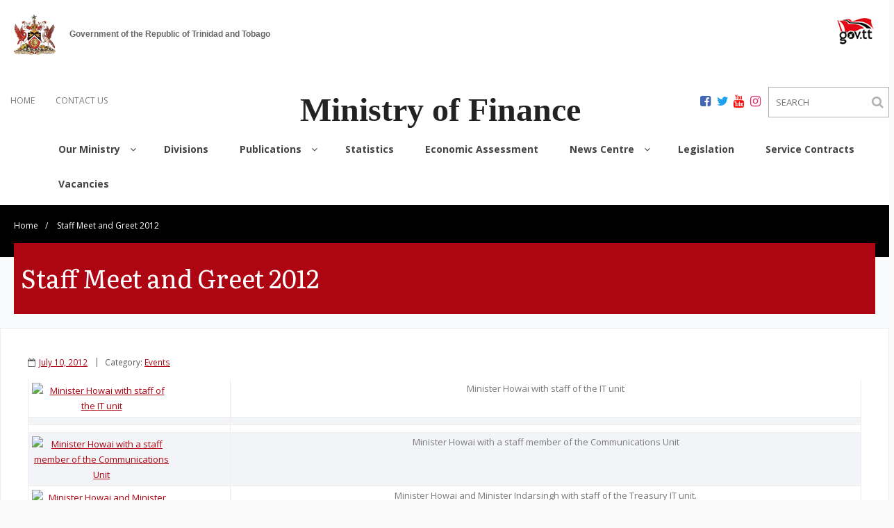

--- FILE ---
content_type: text/html; charset=UTF-8
request_url: https://www.finance.gov.tt/2012/07/10/staff-meet-and-greet-2012/
body_size: 9233
content:
<!DOCTYPE html><html lang="en-US"><head>  <script async src="https://www.googletagmanager.com/gtag/js?id=UA-1624078-8"></script> <script>window.dataLayer = window.dataLayer || [];
function gtag(){dataLayer.push(arguments);}
gtag('js', new Date());
gtag('config', 'UA-1624078-8');</script> <meta charset="UTF-8" /><meta name="viewport" content="width=device-width, initial-scale=1"><link rel="profile" href="//gmpg.org/xfn/11" /><link rel="pingback" href="" /><link rel="icon" type="image/png" href="/favicon.png" /><!-- <link media="all" href="https://www.finance.gov.tt/wp-content/cache/autoptimize/css/autoptimize_303d6662d5924ecaf832fe8cfa62f9ce.css" rel="stylesheet"> -->
<link rel="stylesheet" type="text/css" href="//www.finance.gov.tt/wp-content/cache/wpfc-minified/1b1zr0vx/a7idf.css" media="all"/><title>Staff Meet and Greet 2012 &#8211; Ministry of Finance</title><meta name='robots' content='max-image-preview:large' /><link rel='dns-prefetch' href='//code.jquery.com' /><link rel='dns-prefetch' href='//fonts.googleapis.com' /><link rel="alternate" type="application/rss+xml" title="Ministry of Finance &raquo; Feed" href="https://www.finance.gov.tt/feed/" /><link rel="alternate" type="application/rss+xml" title="Ministry of Finance &raquo; Comments Feed" href="https://www.finance.gov.tt/comments/feed/" /><link rel="alternate" type="application/rss+xml" title="Ministry of Finance &raquo; Staff Meet and Greet 2012 Comments Feed" href="https://www.finance.gov.tt/2012/07/10/staff-meet-and-greet-2012/feed/" /><link rel="alternate" title="oEmbed (JSON)" type="application/json+oembed" href="https://www.finance.gov.tt/wp-json/oembed/1.0/embed?url=https%3A%2F%2Fwww.finance.gov.tt%2F2012%2F07%2F10%2Fstaff-meet-and-greet-2012%2F" /><link rel="alternate" title="oEmbed (XML)" type="text/xml+oembed" href="https://www.finance.gov.tt/wp-json/oembed/1.0/embed?url=https%3A%2F%2Fwww.finance.gov.tt%2F2012%2F07%2F10%2Fstaff-meet-and-greet-2012%2F&#038;format=xml" /><link rel='stylesheet' id='font-fira-css' href='https://fonts.googleapis.com/css?family=Fira+Sans&#038;display=swap&#038;ver=6.9' type='text/css' media='all' /><link rel='stylesheet' id='font-Vollkorn-css' href='https://fonts.googleapis.com/css?family=Vollkorn&#038;display=swap&#038;ver=6.9' type='text/css' media='all' /><link rel='stylesheet' id='font-Literata-css' href='https://fonts.googleapis.com/css?family=Literata&#038;display=swap&#038;ver=6.9' type='text/css' media='all' /><link rel='stylesheet' id='font-Raleway-css' href='https://fonts.googleapis.com/css?family=Raleway&#038;display=swap&#038;ver=6.9' type='text/css' media='all' /><link rel='stylesheet' id='alante-thinkup-google-fonts-css' href='//fonts.googleapis.com/css?family=Open+Sans%3A300%2C400%2C600%2C700%7CPT+Sans%3A300%2C400%2C600%2C700%7CRaleway%3A300%2C400%2C600%2C700&#038;subset=latin%2Clatin-ext' type='text/css' media='all' /><!-- <link rel='stylesheet' id='dashicons-css' href='https://www.finance.gov.tt/wp-includes/css/dashicons.min.css?ver=6.9' type='text/css' media='all' /> -->
<link rel="stylesheet" type="text/css" href="//www.finance.gov.tt/wp-content/cache/wpfc-minified/9a4datdi/buch1.css" media="all"/> <script src='//www.finance.gov.tt/wp-content/cache/wpfc-minified/1dlz3ny8/buch1.js' type="text/javascript"></script>
<!-- <script type="text/javascript" src="https://www.finance.gov.tt/wp-includes/js/jquery/jquery.min.js?ver=3.7.1" id="jquery-core-js"></script> --> <!-- <script type="text/javascript" src="https://www.finance.gov.tt/wp-includes/js/jquery/jquery-migrate.min.js?ver=3.4.1" id="jquery-migrate-js"></script> --> <!-- <script type="text/javascript" src="https://www.finance.gov.tt/wp-content/cache/autoptimize/js/autoptimize_single_f55fb82f13c3a815d50e97d57fc619c7.js?ver=1578962401" id="brg-gutenberg-slider-block-frontend-js"></script> --> <!-- <script type="text/javascript" src="https://www.finance.gov.tt/wp-content/plugins/flowpaper-lite-pdf-flipbook/assets/lity/lity.min.js" id="lity-js-js"></script> --> <!-- <script type="text/javascript" src="https://www.finance.gov.tt/wp-content/cache/autoptimize/js/autoptimize_single_6857ed16327f63b33982ea69d8f73350.js?ver=1.7.7" id="stop-user-enumeration-js" defer="defer" data-wp-strategy="defer"></script> --> <!-- <script type="text/javascript" src="https://www.finance.gov.tt/wp-content/cache/autoptimize/js/autoptimize_single_994bd166033df948348842868c968826.js?ver=true" id="sticky-js"></script> --> <link rel="https://api.w.org/" href="https://www.finance.gov.tt/wp-json/" /><link rel="alternate" title="JSON" type="application/json" href="https://www.finance.gov.tt/wp-json/wp/v2/posts/2023" /><link rel="EditURI" type="application/rsd+xml" title="RSD" href="https://www.finance.gov.tt/xmlrpc.php?rsd" /><link rel="canonical" href="https://www.finance.gov.tt/2012/07/10/staff-meet-and-greet-2012/" /><link rel='shortlink' href='https://www.finance.gov.tt/?p=2023' />  <script async src="https://www.googletagmanager.com/gtag/js?id=G-KBRJTKTV3G"></script> <script>window.dataLayer = window.dataLayer || [];
function gtag(){dataLayer.push(arguments);}
gtag('js', new Date());
gtag('config', 'G-KBRJTKTV3G');</script> <script>document.documentElement.className = document.documentElement.className.replace('no-js', 'js');</script> </head><body class="wp-singular post-template-default single single-post postid-2023 single-format-standard wp-theme-alante wp-child-theme-alante-corporate metaslider-plugin layout-sidebar-none layout-responsive group-blog"><div id="body-core" class="hfeed site"><header><div class="igov_branding container">Government of the Republic of Trinidad and Tobago</div><div id="site-header"><div id="pre-header"><div class="wrap-safari"><div id="pre-header-core" class="main-navigation"><div id="pre-header-links-inner" class="header-links"><ul id="menu-pre-header-menu" class="menu"><li id="menu-item-33826" class="menu-item menu-item-type-post_type menu-item-object-page menu-item-home menu-item-33826"><a href="https://www.finance.gov.tt/">HOME</a></li><li id="menu-item-33827" class="menu-item menu-item-type-custom menu-item-object-custom menu-item-33827"><a href="/contact-us/">CONTACT US</a></li></ul></div><div id="social-search" style="float:right"><div id="social-icons" style="display:inline-block;margin-right:5px;"> <a class="social" href="https://www.facebook.com/moftt" target="_blank"><div class="social-icon facebook"></div></a> <a class="social" href="https://twitter.com/MoFTT" target="_blank"><div class="social-icon twitter"></div></a> <a class="social" href="https://www.youtube.com/user/MoFTT" target="_blank"><div class="social-icon youtube"></div></a> <a class="social" href="https://www.instagram.com/mofttcomms/" target="_blank"><div class="social-icon instagram"></div></a></div><form id="searchform" action="/" method="get"> <input type="text" name="s" id="search" value="" placeholder="SEARCH"/> <button type="submit" id="search-btn-desktop"><i class="fa fa-search"></i></button></form></div> <i id="search-btn" class="fa fa-search"></i></div></div></div><div id="header"><div id="header-core"><div id="logo"> <a rel="home" href="https://www.finance.gov.tt/"><h1 rel="home" class="site-title" title="Ministry of Finance">Ministry of Finance</h1><h2 class="site-description" title="Government of the Republic of Trinidad &amp; Tobago">Government of the Republic of Trinidad &amp; Tobago</h2></a></div><div id="header-links" class="main-navigation"><div id="header-links-inner" class="header-links"><ul id="menu-primary-menu" class="menu"><li id="menu-item-33720" class="menu-item menu-item-type-post_type menu-item-object-page menu-item-has-children"><a href="https://www.finance.gov.tt/our-ministry/"><span>Our Ministry</span></a><ul class="sub-menu"><li id="menu-item-42644" class="menu-item menu-item-type-custom menu-item-object-custom menu-item-has-children"><a href="/our-ministry/">Guiding Principles</a><ul class="sub-menu"><li id="menu-item-42645" class="menu-item menu-item-type-custom menu-item-object-custom"><a href="/our-ministry/#vision">Vision/Mission</a></li><li id="menu-item-42646" class="menu-item menu-item-type-custom menu-item-object-custom"><a href="/our-ministry/#mandate">Mandate/Core Values</a></li></ul></li><li id="menu-item-42643" class="menu-item menu-item-type-custom menu-item-object-custom menu-item-has-children"><a href="#">Executive Team</a><ul class="sub-menu"><li id="menu-item-33917" class="menu-item menu-item-type-post_type menu-item-object-page"><a href="https://www.finance.gov.tt/our-people/minister-of-finance/">Minister of Finance</a></li><li id="menu-item-33710" class="menu-item menu-item-type-post_type menu-item-object-page"><a href="https://www.finance.gov.tt/our-people/minister-in-the-ministry-of-finance/">Minister in the Ministry of Finance</a></li><li id="menu-item-33918" class="menu-item menu-item-type-post_type menu-item-object-page"><a href="https://www.finance.gov.tt/our-people/permanent-secretaries/">Permanent/Deputy Permanent Secretaries</a></li></ul></li></ul></li><li id="menu-item-33721" class="menu-item menu-item-type-post_type menu-item-object-page"><a href="https://www.finance.gov.tt/divisions/"><span>Divisions</span></a></li><li id="menu-item-33722" class="menu-item menu-item-type-post_type menu-item-object-page menu-item-has-children"><a href="https://www.finance.gov.tt/publications/"><span>Publications</span></a><ul class="sub-menu"><li id="menu-item-33954" class="menu-item menu-item-type-post_type menu-item-object-page menu-item-has-children"><a href="https://www.finance.gov.tt/publications/national-budget/">National Budget</a><ul class="sub-menu"><li id="menu-item-33955" class="menu-item menu-item-type-post_type menu-item-object-page"><a href="https://www.finance.gov.tt/publications/national-budget/appropriation-bills/">Appropriation Bills</a></li><li id="menu-item-35249" class="menu-item menu-item-type-post_type menu-item-object-page"><a href="https://www.finance.gov.tt/publications/national-budget/budget-statements/">Budget Statements</a></li><li id="menu-item-35546" class="menu-item menu-item-type-post_type menu-item-object-page"><a href="https://www.finance.gov.tt/publications/call-circulars/">Call Circulars</a></li><li id="menu-item-33973" class="menu-item menu-item-type-post_type menu-item-object-page"><a href="https://www.finance.gov.tt/publications/national-budget/estimates/">Estimates</a></li><li id="menu-item-34569" class="menu-item menu-item-type-post_type menu-item-object-page"><a href="https://www.finance.gov.tt/publications/national-budget/mid-year-budget-review/">Mid-year Budget Review</a></li><li id="menu-item-33971" class="menu-item menu-item-type-post_type menu-item-object-page"><a href="https://www.finance.gov.tt/publications/national-budget/public-sector-investment-programme/">Public Sector Investment Programme</a></li><li id="menu-item-33963" class="menu-item menu-item-type-post_type menu-item-object-page"><a href="https://www.finance.gov.tt/publications/national-budget/review-of-the-economy/">Review of the Economy</a></li><li id="menu-item-35693" class="menu-item menu-item-type-post_type menu-item-object-page"><a href="https://www.finance.gov.tt/publications/national-budget/social-sector-investment-programme/">Social Sector Investment Programme</a></li><li id="menu-item-33972" class="menu-item menu-item-type-post_type menu-item-object-page"><a href="https://www.finance.gov.tt/publications/state-enterprises-investment-programme/">State Enterprises Investment Programme</a></li></ul></li><li id="menu-item-33979" class="menu-item menu-item-type-post_type menu-item-object-page"><a href="https://www.finance.gov.tt/publications/government-incentives/">Government Incentives</a></li><li id="menu-item-33978" class="menu-item menu-item-type-post_type menu-item-object-page"><a href="https://www.finance.gov.tt/publications/heritage-and-stabilisation-fund/">Heritage and Stabilisation Fund</a></li></ul></li><li id="menu-item-35827" class="menu-item menu-item-type-post_type menu-item-object-page"><a href="https://www.finance.gov.tt/statistics/"><span>Statistics</span></a></li><li id="menu-item-35840" class="menu-item menu-item-type-post_type menu-item-object-page"><a href="https://www.finance.gov.tt/economic-assessment/"><span>Economic Assessment</span></a></li><li id="menu-item-33718" class="menu-item menu-item-type-post_type menu-item-object-page menu-item-has-children"><a href="https://www.finance.gov.tt/news-centre/"><span>News Centre</span></a><ul class="sub-menu"><li id="menu-item-40716" class="menu-item menu-item-type-post_type menu-item-object-page"><a href="https://www.finance.gov.tt/news-centre/news/">News</a></li><li id="menu-item-33990" class="menu-item menu-item-type-post_type menu-item-object-page"><a href="https://www.finance.gov.tt/news-centre/media-releases/">Media Releases</a></li><li id="menu-item-33991" class="menu-item menu-item-type-post_type menu-item-object-page"><a href="https://www.finance.gov.tt/news-centre/speeches/">Speeches</a></li><li id="menu-item-33992" class="menu-item menu-item-type-post_type menu-item-object-page"><a href="https://www.finance.gov.tt/news-centre/video-gallery/">Video Gallery</a></li><li id="menu-item-33989" class="menu-item menu-item-type-post_type menu-item-object-page"><a href="https://www.finance.gov.tt/news-centre/finance-news/">Finance News</a></li></ul></li><li id="menu-item-33717" class="menu-item menu-item-type-post_type menu-item-object-page"><a href="https://www.finance.gov.tt/legislation/"><span>Legislation</span></a></li><li id="menu-item-42632" class="menu-item menu-item-type-post_type menu-item-object-page"><a href="https://www.finance.gov.tt/divisions/procurement-unit/service-contracts/"><span>Service Contracts</span></a></li><li id="menu-item-34671" class="menu-item menu-item-type-post_type menu-item-object-page"><a href="https://www.finance.gov.tt/our-people/vacancies/"><span>Vacancies</span></a></li></ul></div></div><div id="header-nav"><a class="btn-navbar" data-toggle="collapse" data-target=".nav-collapse"><span class="icon-bar"></span><span class="icon-bar"></span><span class="icon-bar"></span></a></div></div><div id="header-responsive"><div id="header-responsive-inner" class="responsive-links nav-collapse collapse"><ul id="menu-primary-menu-1" class=""><li id="res-menu-item-33720" class="menu-item menu-item-type-post_type menu-item-object-page menu-item-has-children"><a href="https://www.finance.gov.tt/our-ministry/"><span>Our Ministry</span></a><ul class="sub-menu"><li id="res-menu-item-42644" class="menu-item menu-item-type-custom menu-item-object-custom menu-item-has-children"><a href="/our-ministry/">&#45; Guiding Principles</a><ul class="sub-menu"><li id="res-menu-item-42645" class="menu-item menu-item-type-custom menu-item-object-custom"><a href="/our-ministry/#vision">&#45; &#45; Vision/Mission</a></li><li id="res-menu-item-42646" class="menu-item menu-item-type-custom menu-item-object-custom"><a href="/our-ministry/#mandate">&#45; &#45; Mandate/Core Values</a></li></ul></li><li id="res-menu-item-42643" class="menu-item menu-item-type-custom menu-item-object-custom menu-item-has-children"><a href="#">&#45; Executive Team</a><ul class="sub-menu"><li id="res-menu-item-33917" class="menu-item menu-item-type-post_type menu-item-object-page"><a href="https://www.finance.gov.tt/our-people/minister-of-finance/">&#45; &#45; Minister of Finance</a></li><li id="res-menu-item-33710" class="menu-item menu-item-type-post_type menu-item-object-page"><a href="https://www.finance.gov.tt/our-people/minister-in-the-ministry-of-finance/">&#45; &#45; Minister in the Ministry of Finance</a></li><li id="res-menu-item-33918" class="menu-item menu-item-type-post_type menu-item-object-page"><a href="https://www.finance.gov.tt/our-people/permanent-secretaries/">&#45; &#45; Permanent/Deputy Permanent Secretaries</a></li></ul></li></ul></li><li id="res-menu-item-33721" class="menu-item menu-item-type-post_type menu-item-object-page"><a href="https://www.finance.gov.tt/divisions/"><span>Divisions</span></a></li><li id="res-menu-item-33722" class="menu-item menu-item-type-post_type menu-item-object-page menu-item-has-children"><a href="https://www.finance.gov.tt/publications/"><span>Publications</span></a><ul class="sub-menu"><li id="res-menu-item-33954" class="menu-item menu-item-type-post_type menu-item-object-page menu-item-has-children"><a href="https://www.finance.gov.tt/publications/national-budget/">&#45; National Budget</a><ul class="sub-menu"><li id="res-menu-item-33955" class="menu-item menu-item-type-post_type menu-item-object-page"><a href="https://www.finance.gov.tt/publications/national-budget/appropriation-bills/">&#45; &#45; Appropriation Bills</a></li><li id="res-menu-item-35249" class="menu-item menu-item-type-post_type menu-item-object-page"><a href="https://www.finance.gov.tt/publications/national-budget/budget-statements/">&#45; &#45; Budget Statements</a></li><li id="res-menu-item-35546" class="menu-item menu-item-type-post_type menu-item-object-page"><a href="https://www.finance.gov.tt/publications/call-circulars/">&#45; &#45; Call Circulars</a></li><li id="res-menu-item-33973" class="menu-item menu-item-type-post_type menu-item-object-page"><a href="https://www.finance.gov.tt/publications/national-budget/estimates/">&#45; &#45; Estimates</a></li><li id="res-menu-item-34569" class="menu-item menu-item-type-post_type menu-item-object-page"><a href="https://www.finance.gov.tt/publications/national-budget/mid-year-budget-review/">&#45; &#45; Mid-year Budget Review</a></li><li id="res-menu-item-33971" class="menu-item menu-item-type-post_type menu-item-object-page"><a href="https://www.finance.gov.tt/publications/national-budget/public-sector-investment-programme/">&#45; &#45; Public Sector Investment Programme</a></li><li id="res-menu-item-33963" class="menu-item menu-item-type-post_type menu-item-object-page"><a href="https://www.finance.gov.tt/publications/national-budget/review-of-the-economy/">&#45; &#45; Review of the Economy</a></li><li id="res-menu-item-35693" class="menu-item menu-item-type-post_type menu-item-object-page"><a href="https://www.finance.gov.tt/publications/national-budget/social-sector-investment-programme/">&#45; &#45; Social Sector Investment Programme</a></li><li id="res-menu-item-33972" class="menu-item menu-item-type-post_type menu-item-object-page"><a href="https://www.finance.gov.tt/publications/state-enterprises-investment-programme/">&#45; &#45; State Enterprises Investment Programme</a></li></ul></li><li id="res-menu-item-33979" class="menu-item menu-item-type-post_type menu-item-object-page"><a href="https://www.finance.gov.tt/publications/government-incentives/">&#45; Government Incentives</a></li><li id="res-menu-item-33978" class="menu-item menu-item-type-post_type menu-item-object-page"><a href="https://www.finance.gov.tt/publications/heritage-and-stabilisation-fund/">&#45; Heritage and Stabilisation Fund</a></li></ul></li><li id="res-menu-item-35827" class="menu-item menu-item-type-post_type menu-item-object-page"><a href="https://www.finance.gov.tt/statistics/"><span>Statistics</span></a></li><li id="res-menu-item-35840" class="menu-item menu-item-type-post_type menu-item-object-page"><a href="https://www.finance.gov.tt/economic-assessment/"><span>Economic Assessment</span></a></li><li id="res-menu-item-33718" class="menu-item menu-item-type-post_type menu-item-object-page menu-item-has-children"><a href="https://www.finance.gov.tt/news-centre/"><span>News Centre</span></a><ul class="sub-menu"><li id="res-menu-item-40716" class="menu-item menu-item-type-post_type menu-item-object-page"><a href="https://www.finance.gov.tt/news-centre/news/">&#45; News</a></li><li id="res-menu-item-33990" class="menu-item menu-item-type-post_type menu-item-object-page"><a href="https://www.finance.gov.tt/news-centre/media-releases/">&#45; Media Releases</a></li><li id="res-menu-item-33991" class="menu-item menu-item-type-post_type menu-item-object-page"><a href="https://www.finance.gov.tt/news-centre/speeches/">&#45; Speeches</a></li><li id="res-menu-item-33992" class="menu-item menu-item-type-post_type menu-item-object-page"><a href="https://www.finance.gov.tt/news-centre/video-gallery/">&#45; Video Gallery</a></li><li id="res-menu-item-33989" class="menu-item menu-item-type-post_type menu-item-object-page"><a href="https://www.finance.gov.tt/news-centre/finance-news/">&#45; Finance News</a></li></ul></li><li id="res-menu-item-33717" class="menu-item menu-item-type-post_type menu-item-object-page"><a href="https://www.finance.gov.tt/legislation/"><span>Legislation</span></a></li><li id="res-menu-item-42632" class="menu-item menu-item-type-post_type menu-item-object-page"><a href="https://www.finance.gov.tt/divisions/procurement-unit/service-contracts/"><span>Service Contracts</span></a></li><li id="res-menu-item-34671" class="menu-item menu-item-type-post_type menu-item-object-page"><a href="https://www.finance.gov.tt/our-people/vacancies/"><span>Vacancies</span></a></li></ul></div></div></div></div></header><div class="breadcrumb_con"><div id="breadcrumbs"><div id="breadcrumbs-core"><a href="https://www.finance.gov.tt/">Home</a><span class="delimiter">/</span> Staff Meet and Greet 2012</div></div></div><div class="page_heading"><div id="intro" class="option1"><div id="intro-core"><h1 class="page-title"><span><span>Staff Meet and Greet 2012</span></span></h1></div><div class="action-shadow"></div></div></div><form id="mobilesearchform" action="/" method="get"> <input type="text" name="s" id="search" value="" placeholder="SEARCH"/></form><div id="content"><div id="content-core"><div id="main"><div id="main-core"><article id="post-2023" class="post-2023 post type-post status-publish format-standard hentry category-events format-nomedia"><header class="entry-header entry-meta"><span class="author"> By <a href="https://www.finance.gov.tt/author/sfadminuser/" title="View all posts by sfadmin" rel="author">sfadmin</a></span><span class="date"><i class="fa fa-calendar-o"></i><a href="https://www.finance.gov.tt/2012/07/10/staff-meet-and-greet-2012/" title="Staff Meet and Greet 2012"><time datetime="2012-07-10T10:59:00-04:00">July 10, 2012</time></a></span><span class="category">Category: <a href="https://www.finance.gov.tt/category/events/" rel="category tag">Events</a></span></header><div class="entry-content"><table id="fotobook-album" style="border-spacing:5px 5px;"><tr style="border-bottom:thin solid #C0C0C0; padding-top:5px; padding-bottom:5px; border-spacing: 0px 10px;" ><td style="padding-top:5px; padding-bottom:5px;"><a href="https://fbcdn-sphotos-f-a.akamaihd.net/hphotos-ak-frc3/t1.0-9/s720x720/428571_329266800488474_617662012_n.jpg" rel="lightbox noopener noreferrer" title="Minister Howai with staff of the IT unit" id="photo" target="_blank"><img decoding="async" data-src="https://fbcdn-photos-f-a.akamaihd.net/hphotos-ak-frc3/t1.0-0/428571_329266800488474_617662012_s.jpg" alt="Minister Howai with staff of the IT unit" style="max-width:200px; max-height: 200px" src="[data-uri]" class="lazyload" /></a></td><td style="vertical-align:top">Minister Howai with staff of the IT unit</td></tr><tr style="border-bottom:thin solid #C0C0C0; padding-top:5px; padding-bottom:5px; border-spacing: 0px 10px;" ><td style="padding-top:5px; padding-bottom:5px;"><a href="https://fbcdn-sphotos-e-a.akamaihd.net/hphotos-ak-prn1/t1.0-9/s720x720/558228_329266857155135_285059657_n.jpg" rel="lightbox noopener noreferrer" title="" id="photo" target="_blank"><img decoding="async" data-src="https://fbcdn-photos-e-a.akamaihd.net/hphotos-ak-prn1/t1.0-0/558228_329266857155135_285059657_s.jpg" alt="" style="max-width:200px; max-height: 200px" src="[data-uri]" class="lazyload" /></a></td><td style="vertical-align:top"></td></tr><tr style="border-bottom:thin solid #C0C0C0; padding-top:5px; padding-bottom:5px; border-spacing: 0px 10px;" ><td style="padding-top:5px; padding-bottom:5px;"><a href="https://fbcdn-sphotos-c-a.akamaihd.net/hphotos-ak-ash3/v/t1.0-9/s720x720/529495_329266897155131_247106764_n.jpg?oh=17991742b41545499b81578f327e2d85&#038;oe=53C0B71D&#038;__gda__=1405036252_861f3b1eef9541b4a7f6d3ca7b7e2a65" rel="lightbox noopener noreferrer" title="" id="photo" target="_blank"><img decoding="async" data-src="https://fbcdn-photos-c-a.akamaihd.net/hphotos-ak-ash3/v/t1.0-0/529495_329266897155131_247106764_s.jpg?oh=3dcd0b8030a10ef58643d36fc1d66add&#038;oe=53CF2F39&#038;__gda__=1406568139_8e7444a6b1c9866d18d32dd18f0e019f" alt="" style="max-width:200px; max-height: 200px" src="[data-uri]" class="lazyload" /></a></td><td style="vertical-align:top"></td></tr><tr style="border-bottom:thin solid #C0C0C0; padding-top:5px; padding-bottom:5px; border-spacing: 0px 10px;" ><td style="padding-top:5px; padding-bottom:5px;"><a href="https://scontent-b.xx.fbcdn.net/hphotos-frc3/t1.0-9/s720x720/576064_329266940488460_262547260_n.jpg" rel="lightbox noopener noreferrer" title="Minister Howai with a staff member of the Communications Unit" id="photo" target="_blank"><img decoding="async" data-src="https://fbcdn-photos-f-a.akamaihd.net/hphotos-ak-frc3/t1.0-0/576064_329266940488460_262547260_s.jpg" alt="Minister Howai with a staff member of the Communications Unit" style="max-width:200px; max-height: 200px" src="[data-uri]" class="lazyload" /></a></td><td style="vertical-align:top">Minister Howai with a staff member of the Communications Unit</td></tr><tr style="border-bottom:thin solid #C0C0C0; padding-top:5px; padding-bottom:5px; border-spacing: 0px 10px;" ><td style="padding-top:5px; padding-bottom:5px;"><a href="https://scontent-b.xx.fbcdn.net/hphotos-frc3/t1.0-9/s720x720/523750_329267037155117_2053934325_n.jpg" rel="lightbox noopener noreferrer" title="Minister Howai and Minister Indarsingh with staff of the Treasury IT unit." id="photo" target="_blank"><img decoding="async" data-src="https://fbcdn-photos-d-a.akamaihd.net/hphotos-ak-frc3/t1.0-0/523750_329267037155117_2053934325_s.jpg" alt="Minister Howai and Minister Indarsingh with staff of the Treasury IT unit." style="max-width:200px; max-height: 200px" src="[data-uri]" class="lazyload" /></a></td><td style="vertical-align:top">Minister Howai and Minister Indarsingh with staff of the Treasury IT unit.</td></tr><tr style="border-bottom:thin solid #C0C0C0; padding-top:5px; padding-bottom:5px; border-spacing: 0px 10px;" ><td style="padding-top:5px; padding-bottom:5px;"><a href="https://fbcdn-sphotos-a-a.akamaihd.net/hphotos-ak-ash2/t1.0-9/s720x720/295346_333844836697337_500378006_n.jpg" rel="lightbox noopener noreferrer" title="" id="photo" target="_blank"><img decoding="async" data-src="https://fbcdn-photos-a-a.akamaihd.net/hphotos-ak-ash2/t1.0-0/295346_333844836697337_500378006_s.jpg" alt="" style="max-width:200px; max-height: 200px" src="[data-uri]" class="lazyload" /></a></td><td style="vertical-align:top"></td></tr><tr style="border-bottom:thin solid #C0C0C0; padding-top:5px; padding-bottom:5px; border-spacing: 0px 10px;" ><td style="padding-top:5px; padding-bottom:5px;"><a href="https://fbcdn-sphotos-c-a.akamaihd.net/hphotos-ak-ash3/t1.0-9/s720x720/548989_333844866697334_425401731_n.jpg" rel="lightbox noopener noreferrer" title="" id="photo" target="_blank"><img decoding="async" data-src="https://fbcdn-photos-c-a.akamaihd.net/hphotos-ak-ash3/t1.0-0/548989_333844866697334_425401731_s.jpg" alt="" style="max-width:200px; max-height: 200px" src="[data-uri]" class="lazyload" /></a></td><td style="vertical-align:top"></td></tr><tr style="border-bottom:thin solid #C0C0C0; padding-top:5px; padding-bottom:5px; border-spacing: 0px 10px;" ><td style="padding-top:5px; padding-bottom:5px;"><a href="https://scontent-a.xx.fbcdn.net/hphotos-ash2/t1.0-9/s720x720/483955_333844886697332_1234281396_n.jpg" rel="lightbox noopener noreferrer" title="" id="photo" target="_blank"><img decoding="async" data-src="https://fbcdn-photos-e-a.akamaihd.net/hphotos-ak-ash2/t1.0-0/483955_333844886697332_1234281396_s.jpg" alt="" style="max-width:200px; max-height: 200px" src="[data-uri]" class="lazyload" /></a></td><td style="vertical-align:top"></td></tr><tr style="border-bottom:thin solid #C0C0C0; padding-top:5px; padding-bottom:5px; border-spacing: 0px 10px;" ><td style="padding-top:5px; padding-bottom:5px;"><a href="https://scontent-b.xx.fbcdn.net/hphotos-frc3/t1.0-9/s720x720/562731_333844896697331_1174632053_n.jpg" rel="lightbox noopener noreferrer" title="" id="photo" target="_blank"><img decoding="async" data-src="https://fbcdn-photos-f-a.akamaihd.net/hphotos-ak-frc3/t1.0-0/562731_333844896697331_1174632053_s.jpg" alt="" style="max-width:200px; max-height: 200px" src="[data-uri]" class="lazyload" /></a></td><td style="vertical-align:top"></td></tr><tr style="border-bottom:thin solid #C0C0C0; padding-top:5px; padding-bottom:5px; border-spacing: 0px 10px;" ><td style="padding-top:5px; padding-bottom:5px;"><a href="https://fbcdn-sphotos-d-a.akamaihd.net/hphotos-ak-ash3/t1.0-9/s720x720/548905_333844920030662_888475616_n.jpg" rel="lightbox noopener noreferrer" title="" id="photo" target="_blank"><img decoding="async" data-src="https://fbcdn-photos-d-a.akamaihd.net/hphotos-ak-ash3/t1.0-0/548905_333844920030662_888475616_s.jpg" alt="" style="max-width:200px; max-height: 200px" src="[data-uri]" class="lazyload" /></a></td><td style="vertical-align:top"></td></tr><tr style="border-bottom:thin solid #C0C0C0; padding-top:5px; padding-bottom:5px; border-spacing: 0px 10px;" ><td style="padding-top:5px; padding-bottom:5px;"><a href="https://fbcdn-sphotos-b-a.akamaihd.net/hphotos-ak-ash3/v/t1.0-9/s720x720/557472_333844946697326_697328020_n.jpg?oh=3c56d1d6527315105be0d752835df106&#038;oe=53D8ADE2&#038;__gda__=1406656035_a7994cd21bf4eddf37df042ad5f6cef8" rel="lightbox noopener noreferrer" title="" id="photo" target="_blank"><img decoding="async" data-src="https://fbcdn-photos-b-a.akamaihd.net/hphotos-ak-ash3/v/t1.0-0/557472_333844946697326_697328020_s.jpg?oh=cde5b2081adbf39ad03a2c2ae9fb3539&#038;oe=53E06DC6&#038;__gda__=1405492276_2e820048459b7cf928f8c36113a44bab" alt="" style="max-width:200px; max-height: 200px" src="[data-uri]" class="lazyload" /></a></td><td style="vertical-align:top"></td></tr><tr style="border-bottom:thin solid #C0C0C0; padding-top:5px; padding-bottom:5px; border-spacing: 0px 10px;" ><td style="padding-top:5px; padding-bottom:5px;"><a href="https://fbcdn-sphotos-h-a.akamaihd.net/hphotos-ak-frc3/t1.0-9/s720x720/205269_333844976697323_1605861156_n.jpg" rel="lightbox noopener noreferrer" title="" id="photo" target="_blank"><img decoding="async" data-src="https://fbcdn-photos-h-a.akamaihd.net/hphotos-ak-frc3/t1.0-0/205269_333844976697323_1605861156_s.jpg" alt="" style="max-width:200px; max-height: 200px" src="[data-uri]" class="lazyload" /></a></td><td style="vertical-align:top"></td></tr><tr style="border-bottom:thin solid #C0C0C0; padding-top:5px; padding-bottom:5px; border-spacing: 0px 10px;" ><td style="padding-top:5px; padding-bottom:5px;"><a href="https://fbcdn-sphotos-d-a.akamaihd.net/hphotos-ak-ash3/t1.0-9/s720x720/558361_333846223363865_188672511_n.jpg" rel="lightbox noopener noreferrer" title="" id="photo" target="_blank"><img decoding="async" data-src="https://fbcdn-photos-d-a.akamaihd.net/hphotos-ak-ash3/t1.0-0/558361_333846223363865_188672511_s.jpg" alt="" style="max-width:200px; max-height: 200px" src="[data-uri]" class="lazyload" /></a></td><td style="vertical-align:top"></td></tr><tr style="border-bottom:thin solid #C0C0C0; padding-top:5px; padding-bottom:5px; border-spacing: 0px 10px;" ><td style="padding-top:5px; paddin
g-bottom:5px;"><a href="https://scontent-b.xx.fbcdn.net/hphotos-prn1/t1.0-9/s720x720/561115_333846246697196_941536861_n.jpg" rel="lightbox noopener noreferrer" title="" id="photo" target="_blank"><img decoding="async" data-src="https://fbcdn-photos-f-a.akamaihd.net/hphotos-ak-prn1/t1.0-0/561115_333846246697196_941536861_s.jpg" alt="" style="max-width:200px; max-height: 200px" src="[data-uri]" class="lazyload" /></a></td><td style="vertical-align:top"></td></tr><tr style="border-bottom:thin solid #C0C0C0; padding-top:5px; padding-bottom:5px; border-spacing: 0px 10px;" ><td style="padding-top:5px; padding-bottom:5px;"><a href="https://scontent-a.xx.fbcdn.net/hphotos-ash2/t1.0-9/s720x720/603518_333846280030526_1877292839_n.jpg" rel="lightbox noopener noreferrer" title="" id="photo" target="_blank"><img decoding="async" data-src="https://fbcdn-photos-a-a.akamaihd.net/hphotos-ak-ash2/t1.0-0/603518_333846280030526_1877292839_s.jpg" alt="" style="max-width:200px; max-height: 200px" src="[data-uri]" class="lazyload" /></a></td><td style="vertical-align:top"></td></tr><tr style="border-bottom:thin solid #C0C0C0; padding-top:5px; padding-bottom:5px; border-spacing: 0px 10px;" ><td style="padding-top:5px; padding-bottom:5px;"><a href="https://scontent-a.xx.fbcdn.net/hphotos-ash3/t1.0-9/s720x720/549650_338688286212992_1108687430_n.jpg" rel="lightbox noopener noreferrer" title="Minister meets staff at the Financial Intelligence Unit" id="photo" target="_blank"><img decoding="async" data-src="https://fbcdn-photos-e-a.akamaihd.net/hphotos-ak-ash3/t1.0-0/549650_338688286212992_1108687430_s.jpg" alt="Minister meets staff at the Financial Intelligence Unit" style="max-width:200px; max-height: 200px" src="[data-uri]" class="lazyload" /></a></td><td style="vertical-align:top">Minister meets staff at the Financial Intelligence Unit</td></tr><tr style="border-bottom:thin solid #C0C0C0; padding-top:5px; padding-bottom:5px; border-spacing: 0px 10px;" ><td style="padding-top:5px; padding-bottom:5px;"><a href="https://fbcdn-sphotos-f-a.akamaihd.net/hphotos-ak-frc3/t1.0-9/s720x720/378341_338689036212917_1575536708_n.jpg" rel="lightbox noopener noreferrer" title="Minister is presented with a token from the Central Tenders Board after meeting with staff members there." id="photo" target="_blank"><img decoding="async" data-src="https://fbcdn-photos-f-a.akamaihd.net/hphotos-ak-frc3/t1.0-0/378341_338689036212917_1575536708_s.jpg" alt="Minister is presented with a token from the Central Tenders Board after meeting with staff members there." style="max-width:200px; max-height: 200px" src="[data-uri]" class="lazyload" /></a></td><td style="vertical-align:top">Minister is presented with a token from the Central Tenders Board after meeting with staff members there.</td></tr><tr style="border-bottom:thin solid #C0C0C0; padding-top:5px; padding-bottom:5px; border-spacing: 0px 10px;" ><td style="padding-top:5px; padding-bottom:5px;"><a href="https://fbcdn-sphotos-h-a.akamaihd.net/hphotos-ak-frc3/t1.0-9/s720x720/603375_338689792879508_1850998208_n.jpg" rel="lightbox noopener noreferrer" title="Minister visited with the staff of the Valuations Division in Port of Spain." id="photo" target="_blank"><img decoding="async" data-src="https://fbcdn-photos-h-a.akamaihd.net/hphotos-ak-frc3/t1.0-0/603375_338689792879508_1850998208_s.jpg" alt="Minister visited with the staff of the Valuations Division in Port of Spain." style="max-width:200px; max-height: 200px" src="[data-uri]" class="lazyload" /></a></td><td style="vertical-align:top">Minister visited with the staff of the Valuations Division in Port of Spain.</td></tr><tr style="border-bottom:thin solid #C0C0C0; padding-top:5px; padding-bottom:5px; border-spacing: 0px 10px;" ><td style="padding-top:5px; padding-bottom:5px;"><a href="https://scontent-b.xx.fbcdn.net/hphotos-frc3/t1.0-9/s720x720/422235_338690899546064_526855033_n.jpg" rel="lightbox noopener noreferrer" title="Minister Howai greets members of staff of the Financial Intelligence Unit (FIU)" id="photo" target="_blank"><img decoding="async" data-src="https://fbcdn-photos-d-a.akamaihd.net/hphotos-ak-frc3/t1.0-0/422235_338690899546064_526855033_s.jpg" alt="Minister Howai greets members of staff of the Financial Intelligence Unit (FIU)" style="max-width:200px; max-height: 200px" src="[data-uri]" class="lazyload" /></a></td><td style="vertical-align:top">Minister Howai greets members of staff of the Financial Intelligence Unit (FIU)</td></tr><tr style="border-bottom:thin solid #C0C0C0; padding-top:5px; padding-bottom:5px; border-spacing: 0px 10px;" ><td style="padding-top:5px; padding-bottom:5px;"><a href="https://fbcdn-sphotos-e-a.akamaihd.net/hphotos-ak-ash2/t1.0-9/s720x720/552530_338692569545897_2108129032_n.jpg" rel="lightbox noopener noreferrer" title="Staff of the Central Tenders Board gathered to hear Minister Howai&#039;s motivating words." id="photo" target="_blank"><img decoding="async" data-src="https://fbcdn-photos-e-a.akamaihd.net/hphotos-ak-ash2/t1.0-0/552530_338692569545897_2108129032_s.jpg" alt="Staff of the Central Tenders Board gathered to hear Minister Howai&#039;s motivating words." style="max-width:200px; max-height: 200px" src="[data-uri]" class="lazyload" /></a></td><td style="vertical-align:top">Staff of the Central Tenders Board gathered to hear Minister Howai&#8217;s motivating words.</td></tr></table></div></article><div class="clearboth"></div><nav role="navigation" id="nav-below"><div class="nav-previous"><a href="https://www.finance.gov.tt/2012/07/10/cricket-interdivisional-competition-2012/" rel="prev"><span class="meta-icon"><i class="fa fa-angle-left fa-lg"></i></span><span class="meta-nav">Previous</span></a></div><div class="nav-next"><a href="https://www.finance.gov.tt/2012/07/12/tender-for-the-construction-of-a-portal-frame-building-at-the-macoya-compound/" rel="next"><span class="meta-icon"><i class="fa fa-angle-right fa-lg"></i></span><span class="meta-nav">Next</span></a></div></nav></div></div></div></div><div class="division-container" style="background:#FFF;"><div style='max-width: 1220px;margin:0 auto;overflow:hidden'></div></div><footer id="footer"><div id="footer"><div id="footer-core" class="option2"><div id="footer-col1" class="widget-area"><aside class="widget widget_nav_menu"><div class="menu-pre-header-menu-container"><ul id="menu-pre-header-menu-1" class="menu"><li class="menu-item menu-item-type-post_type menu-item-object-page menu-item-home menu-item-33826"><a href="https://www.finance.gov.tt/">HOME</a></li><li class="menu-item menu-item-type-custom menu-item-object-custom menu-item-33827"><a href="/contact-us/">CONTACT US</a></li></ul></div></aside></div><div id="footer-col2" class="widget-area"><aside class="widget widget_black_studio_tinymce"><div class="textwidget"><p style="text-align: right;"><a href="/help/terms-of-use">terms of use</a> | <a href="/help/privacy-policy">privacy policy</a></p></div></aside></div></div></div><div id="sub-footer"><div id="sub-footer-core"><div class="copyright"> Copyright &copy;  Ministry of Finance of the Republic of Trinidad and Tobago. All Rights Reserved.</div></div></div></footer></div> <script type="speculationrules">{"prefetch":[{"source":"document","where":{"and":[{"href_matches":"/*"},{"not":{"href_matches":["/wp-*.php","/wp-admin/*","/wp-content/uploads/*","/wp-content/*","/wp-content/plugins/*","/wp-content/themes/alante-corporate/*","/wp-content/themes/alante/*","/*\\?(.+)"]}},{"not":{"selector_matches":"a[rel~=\"nofollow\"]"}},{"not":{"selector_matches":".no-prefetch, .no-prefetch a"}}]},"eagerness":"conservative"}]}</script> <script>jQuery(function($) {
console.log('initializing form');
const fields = ['first_name', 'last_name', 'email_address', 'phone','further_feedback'];
const storageKey = 'ninjaform_user_data';
const expiryMinutes = 30;
function populateFieldsIfAvailable() {
console.log('attempting to read');
const savedData = JSON.parse(localStorage.getItem(storageKey));
if (savedData && savedData.timestamp) {
const now = Date.now();
const ageMinutes = (now - savedData.timestamp) / (1000 * 60);
if (ageMinutes < expiryMinutes) {
fields.forEach(function(field) {
const val = savedData[field];
const checkbox = $(`.${field}`);
const container = $(`.${field}`);
const isRadioGroup = field === 'further_feedback';
if (val) {
///$(`input[name="${field}"]`).val(val);
$(`.${field}`).val(val);
if (isRadioGroup) {
// Find the input inside the container with the correct value
container.find(`input[type="radio"][value="${val}"]`).prop('checked', true).trigger('change');
} 
else if (val) {
checkbox.val(val);
}
$(`.${field}`).trigger('click');  
}
});
} else {
localStorage.removeItem(storageKey); // Expired
}
}
}
function storeFieldValues() {
console.log('attempting to store');
const dataToStore = { timestamp: Date.now() };
fields.forEach(function(field) {
const container = $(`.${field}`);
let val;
if (field === 'further_feedback') {
// Get checked radio value inside container
val = container.find('input[type="radio"]:checked').val();
} else {
val = container.val();
}
dataToStore[field] = val;
});
localStorage.setItem(storageKey, JSON.stringify(dataToStore));
}
// Hook: Wait for Ninja Form to finish loading
$(document).on('nfFormReady', function() {
populateFieldsIfAvailable();
// Attach event handler after form is ready
$(document).on('click', '.submit_suggestion', storeFieldValues);
});
});</script> <script type="text/javascript">function showhide_toggle(e,t,r,g){var a=jQuery("#"+e+"-link-"+t),s=jQuery("a",a),i=jQuery("#"+e+"-content-"+t),l=jQuery("#"+e+"-toggle-"+t);a.toggleClass("sh-show sh-hide"),i.toggleClass("sh-show sh-hide").toggle(),"true"===s.attr("aria-expanded")?s.attr("aria-expanded","false"):s.attr("aria-expanded","true"),l.text()===r?(l.text(g),a.trigger("sh-link:more")):(l.text(r),a.trigger("sh-link:less")),a.trigger("sh-link:toggle")}</script> <div class="wppopups-whole" style="display: none"></div><script type="text/javascript" src="https://www.finance.gov.tt/wp-content/cache/autoptimize/js/autoptimize_single_a9ebf87e996a8e1ab89b88d2f511c6b4.js?ver=1.0.0" id="stats_js-js"></script> <script type="text/javascript" src="https://www.finance.gov.tt/wp-includes/js/dist/hooks.min.js?ver=dd5603f07f9220ed27f1" id="wp-hooks-js"></script> <script type="text/javascript" id="wppopups-js-extra">var wppopups_vars = {"is_admin":"","ajax_url":"https://www.finance.gov.tt/wp-admin/admin-ajax.php","pid":"2023","is_front_page":"","is_blog_page":"","is_category":"","site_url":"https://www.finance.gov.tt","is_archive":"","is_search":"","is_singular":"1","is_preview":"","facebook":"","twitter":"","val_required":"This field is required.","val_url":"Please enter a valid URL.","val_email":"Please enter a valid email address.","val_number":"Please enter a valid number.","val_checklimit":"You have exceeded the number of allowed selections: {#}.","val_limit_characters":"{count} of {limit} max characters.","val_limit_words":"{count} of {limit} max words.","disable_form_reopen":"__return_false"};
//# sourceURL=wppopups-js-extra</script> <script type="text/javascript" src="https://www.finance.gov.tt/wp-content/cache/autoptimize/js/autoptimize_single_7c70cfec836e7ab198bc2cfd2cc8fcd0.js?ver=2.2.0.3" id="wppopups-js"></script> <script type="text/javascript" src="https://www.finance.gov.tt/wp-content/plugins/timeline-block-block/assets/js/timeline.min.js?ver=1.3.3" id="timelineJS-js"></script> <script type="text/javascript" src="https://www.finance.gov.tt/wp-content/themes/alante-corporate/owlcarousel/owl.carousel.min.js?ver=6.9" id="owlcarousel_js-js"></script> <script type="text/javascript" src="https://code.jquery.com/ui/1.12.1/jquery-ui.js?ver=6.9" id="jquery_ui_js-js"></script> <script type="text/javascript" src="https://www.finance.gov.tt/wp-content/cache/autoptimize/js/autoptimize_single_7e481491b06fdc8a2a4e0ec815cdc241.js?v=1&amp;ver=1.0.0" id="sightfactory-custom-js-js"></script> <script type="text/javascript" src="https://www.finance.gov.tt/wp-includes/js/imagesloaded.min.js?ver=5.0.0" id="imagesloaded-js"></script> <script type="text/javascript" src="https://www.finance.gov.tt/wp-content/cache/autoptimize/js/autoptimize_single_4586fd60792ca452992ef83bb0aaad03.js?ver=3.1.6" id="prettyPhoto-js"></script> <script type="text/javascript" src="https://www.finance.gov.tt/wp-content/themes/alante/lib/scripts/plugins/waypoints/waypoints.min.js?ver=2.0.3" id="waypoints-js"></script> <script type="text/javascript" src="https://www.finance.gov.tt/wp-content/themes/alante/lib/scripts/plugins/waypoints/waypoints-sticky.min.js?ver=2.0.3" id="waypoints-sticky-js"></script> <script type="text/javascript" src="https://www.finance.gov.tt/wp-content/cache/autoptimize/js/autoptimize_single_dd6d6a4089f708eff142194df1f1135c.js?ver=2.3.2" id="alante-thinkup-bootstrap-js"></script> <script type="text/javascript" src="https://www.finance.gov.tt/wp-content/cache/autoptimize/js/autoptimize_single_baf3c27b403e707e40abb38ca106c35c.js?ver=1.1.7" id="alante-thinkup-frontend-js"></script> <script type="text/javascript" id="wpfront-scroll-top-js-extra">var wpfront_scroll_top_data = {"data":{"css":"#wpfront-scroll-top-container{display:none;position:fixed;cursor:pointer;z-index:9999;opacity:0}#wpfront-scroll-top-container div.text-holder{padding:3px 10px;border-radius:3px;-webkit-border-radius:3px;-webkit-box-shadow:4px 4px 5px 0 rgba(50,50,50,.5);-moz-box-shadow:4px 4px 5px 0 rgba(50,50,50,.5);box-shadow:4px 4px 5px 0 rgba(50,50,50,.5)}#wpfront-scroll-top-container a{outline-style:none;box-shadow:none;text-decoration:none}#wpfront-scroll-top-container {right: 20px;bottom: 20px;}        #wpfront-scroll-top-container img {\n            width: auto;\n            height: auto;\n        }\n        ","html":"\u003Cdiv id=\"wpfront-scroll-top-container\"\u003E\u003Cimg src=\"https://www.finance.gov.tt/wp-content/plugins/wpfront-scroll-top/images/icons/1.png\" alt=\"\" title=\"\" /\u003E\u003C/div\u003E","data":{"hide_iframe":false,"button_fade_duration":200,"auto_hide":false,"auto_hide_after":2,"scroll_offset":100,"button_opacity":0.8,"button_action":"top","button_action_element_selector":"","button_action_container_selector":"html, body","button_action_element_offset":"0","scroll_duration":400}}};
//# sourceURL=wpfront-scroll-top-js-extra</script> <script src="https://www.finance.gov.tt/wp-content/plugins/wpfront-scroll-top/js/wpfront-scroll-top.min.js?ver=2.2.10081" id="wpfront-scroll-top-js" async="async" defer="defer"></script> <script type="text/javascript" id="smush-lazy-load-js-before">var smushLazyLoadOptions = {"autoResizingEnabled":false,"autoResizeOptions":{"precision":5,"skipAutoWidth":true}};
//# sourceURL=smush-lazy-load-js-before</script> <script type="text/javascript" src="https://www.finance.gov.tt/wp-content/plugins/wp-smushit/app/assets/js/smush-lazy-load.min.js?ver=3.23.2" id="smush-lazy-load-js"></script> <script type='text/javascript'>(function() {
'use strict';
/**
* Listen to the global player events.
*/
window.addEventListener( 'message', function( event ) {
if ( event.origin != window.location.origin ) {
return false;
}
if ( ! event.data.hasOwnProperty( 'message' ) ) {
return false;
}
const iframes = document.querySelectorAll( '.aiovg-player iframe' );
for ( let i = 0; i < iframes.length; i++ ) {
const iframe = iframes[ i ];
if ( event.source == iframe.contentWindow ) {
continue;
}
if ( event.data.message == 'aiovg-cookie-consent' ) {
const src = iframe.src;
if ( src.indexOf( 'nocookie=1' ) == -1 ) {
const url = new URL( src );
const searchParams = url.searchParams;
searchParams.set( 'nocookie', 1 );
url.search = searchParams.toString();
iframe.src = url.toString();
}
}
if ( event.data.message == 'aiovg-video-playing' ) {
iframe.contentWindow.postMessage({
message: 'aiovg-video-pause' 
}, window.location.origin );
}
}
});
})();</script> </body></html><!-- WP Fastest Cache file was created in 0.896 seconds, on January 23, 2026 @ 12:41 am -->